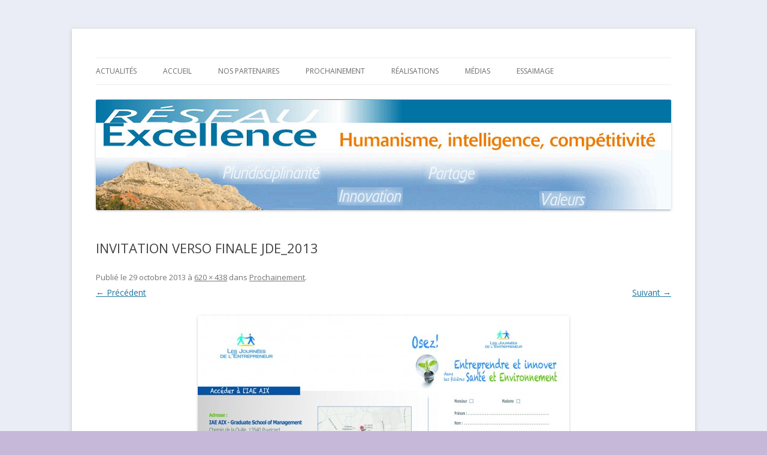

--- FILE ---
content_type: text/html; charset=UTF-8
request_url: https://www.reseau-excellence.com/prochainement/invitation-verso-finale-jde_2013/
body_size: 11987
content:
<!DOCTYPE html>
<!--[if IE 7]>
<html class="ie ie7" lang="fr-FR">
<![endif]-->
<!--[if IE 8]>
<html class="ie ie8" lang="fr-FR">
<![endif]-->
<!--[if !(IE 7) & !(IE 8)]><!-->
<html lang="fr-FR">
<!--<![endif]-->
<head>
<meta charset="UTF-8" />
<meta name="viewport" content="width=device-width" />
<title>INVITATION VERSO FINALE JDE_2013 - Réseau Excellence</title>
<link rel="profile" href="https://gmpg.org/xfn/11" />
<link rel="pingback" href="https://www.reseau-excellence.com/wordpress/xmlrpc.php">
<!--[if lt IE 9]>
<script src="https://www.reseau-excellence.com/wordpress/wp-content/themes/twentytwelve/js/html5.js?ver=3.7.0" type="text/javascript"></script>
<![endif]-->
<meta name='robots' content='index, follow, max-image-preview:large, max-snippet:-1, max-video-preview:-1' />

	<!-- This site is optimized with the Yoast SEO plugin v19.7.2 - https://yoast.com/wordpress/plugins/seo/ -->
	<link rel="canonical" href="https://www.reseau-excellence.com/wordpress/wp-content/uploads/2012/09/INVITATION-VERSO-FINALE-JDE_2013.jpg" />
	<meta property="og:locale" content="fr_FR" />
	<meta property="og:type" content="article" />
	<meta property="og:title" content="INVITATION VERSO FINALE JDE_2013 - Réseau Excellence" />
	<meta property="og:url" content="https://www.reseau-excellence.com/wordpress/wp-content/uploads/2012/09/INVITATION-VERSO-FINALE-JDE_2013.jpg" />
	<meta property="og:site_name" content="Réseau Excellence" />
	<meta property="og:image" content="https://www.reseau-excellence.com/wordpress/wp-content/uploads/2012/09/INVITATION-VERSO-FINALE-JDE_2013.jpg" />
	<meta property="og:image:width" content="620" />
	<meta property="og:image:height" content="438" />
	<meta property="og:image:type" content="image/jpeg" />
	<script type="application/ld+json" class="yoast-schema-graph">{"@context":"https://schema.org","@graph":[{"@type":"WebPage","@id":"https://www.reseau-excellence.com/wordpress/wp-content/uploads/2012/09/INVITATION-VERSO-FINALE-JDE_2013.jpg","url":"https://www.reseau-excellence.com/wordpress/wp-content/uploads/2012/09/INVITATION-VERSO-FINALE-JDE_2013.jpg","name":"INVITATION VERSO FINALE JDE_2013 - Réseau Excellence","isPartOf":{"@id":"https://www.reseau-excellence.com/#website"},"primaryImageOfPage":{"@id":"https://www.reseau-excellence.com/wordpress/wp-content/uploads/2012/09/INVITATION-VERSO-FINALE-JDE_2013.jpg#primaryimage"},"image":{"@id":"https://www.reseau-excellence.com/wordpress/wp-content/uploads/2012/09/INVITATION-VERSO-FINALE-JDE_2013.jpg#primaryimage"},"thumbnailUrl":"https://www.reseau-excellence.com/wordpress/wp-content/uploads/2012/09/INVITATION-VERSO-FINALE-JDE_2013.jpg","datePublished":"2013-10-28T23:01:19+00:00","dateModified":"2013-10-28T23:01:19+00:00","breadcrumb":{"@id":"https://www.reseau-excellence.com/wordpress/wp-content/uploads/2012/09/INVITATION-VERSO-FINALE-JDE_2013.jpg#breadcrumb"},"inLanguage":"fr-FR","potentialAction":[{"@type":"ReadAction","target":["https://www.reseau-excellence.com/wordpress/wp-content/uploads/2012/09/INVITATION-VERSO-FINALE-JDE_2013.jpg"]}]},{"@type":"ImageObject","inLanguage":"fr-FR","@id":"https://www.reseau-excellence.com/wordpress/wp-content/uploads/2012/09/INVITATION-VERSO-FINALE-JDE_2013.jpg#primaryimage","url":"https://www.reseau-excellence.com/wordpress/wp-content/uploads/2012/09/INVITATION-VERSO-FINALE-JDE_2013.jpg","contentUrl":"https://www.reseau-excellence.com/wordpress/wp-content/uploads/2012/09/INVITATION-VERSO-FINALE-JDE_2013.jpg","width":620,"height":438},{"@type":"BreadcrumbList","@id":"https://www.reseau-excellence.com/wordpress/wp-content/uploads/2012/09/INVITATION-VERSO-FINALE-JDE_2013.jpg#breadcrumb","itemListElement":[{"@type":"ListItem","position":1,"name":"Home","item":"https://www.reseau-excellence.com/"},{"@type":"ListItem","position":2,"name":"Prochainement","item":"https://www.reseau-excellence.com/prochainement/"},{"@type":"ListItem","position":3,"name":"INVITATION VERSO FINALE JDE_2013"}]},{"@type":"WebSite","@id":"https://www.reseau-excellence.com/#website","url":"https://www.reseau-excellence.com/","name":"Réseau Excellence","description":"Le réseau des diplômés IAE, IEP et Arts &amp; Métiers en Provence","potentialAction":[{"@type":"SearchAction","target":{"@type":"EntryPoint","urlTemplate":"https://www.reseau-excellence.com/?s={search_term_string}"},"query-input":"required name=search_term_string"}],"inLanguage":"fr-FR"}]}</script>
	<!-- / Yoast SEO plugin. -->


<link rel='dns-prefetch' href='//fonts.googleapis.com' />
<link href='https://fonts.gstatic.com' crossorigin rel='preconnect' />
<link rel="alternate" type="application/rss+xml" title="Réseau Excellence &raquo; Flux" href="https://www.reseau-excellence.com/feed/" />
<link rel="alternate" type="application/rss+xml" title="Réseau Excellence &raquo; Flux des commentaires" href="https://www.reseau-excellence.com/comments/feed/" />
<link rel="alternate" type="application/rss+xml" title="Réseau Excellence &raquo; INVITATION VERSO FINALE JDE_2013 Flux des commentaires" href="https://www.reseau-excellence.com/prochainement/invitation-verso-finale-jde_2013/feed/" />
		<!-- This site uses the Google Analytics by MonsterInsights plugin v8.10.0 - Using Analytics tracking - https://www.monsterinsights.com/ -->
							<script
				src="//www.googletagmanager.com/gtag/js?id=UA-45199731-1"  data-cfasync="false" data-wpfc-render="false" type="text/javascript" async></script>
			<script data-cfasync="false" data-wpfc-render="false" type="text/javascript">
				var mi_version = '8.10.0';
				var mi_track_user = true;
				var mi_no_track_reason = '';
				
								var disableStrs = [
															'ga-disable-UA-45199731-1',
									];

				/* Function to detect opted out users */
				function __gtagTrackerIsOptedOut() {
					for (var index = 0; index < disableStrs.length; index++) {
						if (document.cookie.indexOf(disableStrs[index] + '=true') > -1) {
							return true;
						}
					}

					return false;
				}

				/* Disable tracking if the opt-out cookie exists. */
				if (__gtagTrackerIsOptedOut()) {
					for (var index = 0; index < disableStrs.length; index++) {
						window[disableStrs[index]] = true;
					}
				}

				/* Opt-out function */
				function __gtagTrackerOptout() {
					for (var index = 0; index < disableStrs.length; index++) {
						document.cookie = disableStrs[index] + '=true; expires=Thu, 31 Dec 2099 23:59:59 UTC; path=/';
						window[disableStrs[index]] = true;
					}
				}

				if ('undefined' === typeof gaOptout) {
					function gaOptout() {
						__gtagTrackerOptout();
					}
				}
								window.dataLayer = window.dataLayer || [];

				window.MonsterInsightsDualTracker = {
					helpers: {},
					trackers: {},
				};
				if (mi_track_user) {
					function __gtagDataLayer() {
						dataLayer.push(arguments);
					}

					function __gtagTracker(type, name, parameters) {
						if (!parameters) {
							parameters = {};
						}

						if (parameters.send_to) {
							__gtagDataLayer.apply(null, arguments);
							return;
						}

						if (type === 'event') {
							
														parameters.send_to = monsterinsights_frontend.ua;
							__gtagDataLayer(type, name, parameters);
													} else {
							__gtagDataLayer.apply(null, arguments);
						}
					}

					__gtagTracker('js', new Date());
					__gtagTracker('set', {
						'developer_id.dZGIzZG': true,
											});
															__gtagTracker('config', 'UA-45199731-1', {"forceSSL":"true"} );
										window.gtag = __gtagTracker;										(function () {
						/* https://developers.google.com/analytics/devguides/collection/analyticsjs/ */
						/* ga and __gaTracker compatibility shim. */
						var noopfn = function () {
							return null;
						};
						var newtracker = function () {
							return new Tracker();
						};
						var Tracker = function () {
							return null;
						};
						var p = Tracker.prototype;
						p.get = noopfn;
						p.set = noopfn;
						p.send = function () {
							var args = Array.prototype.slice.call(arguments);
							args.unshift('send');
							__gaTracker.apply(null, args);
						};
						var __gaTracker = function () {
							var len = arguments.length;
							if (len === 0) {
								return;
							}
							var f = arguments[len - 1];
							if (typeof f !== 'object' || f === null || typeof f.hitCallback !== 'function') {
								if ('send' === arguments[0]) {
									var hitConverted, hitObject = false, action;
									if ('event' === arguments[1]) {
										if ('undefined' !== typeof arguments[3]) {
											hitObject = {
												'eventAction': arguments[3],
												'eventCategory': arguments[2],
												'eventLabel': arguments[4],
												'value': arguments[5] ? arguments[5] : 1,
											}
										}
									}
									if ('pageview' === arguments[1]) {
										if ('undefined' !== typeof arguments[2]) {
											hitObject = {
												'eventAction': 'page_view',
												'page_path': arguments[2],
											}
										}
									}
									if (typeof arguments[2] === 'object') {
										hitObject = arguments[2];
									}
									if (typeof arguments[5] === 'object') {
										Object.assign(hitObject, arguments[5]);
									}
									if ('undefined' !== typeof arguments[1].hitType) {
										hitObject = arguments[1];
										if ('pageview' === hitObject.hitType) {
											hitObject.eventAction = 'page_view';
										}
									}
									if (hitObject) {
										action = 'timing' === arguments[1].hitType ? 'timing_complete' : hitObject.eventAction;
										hitConverted = mapArgs(hitObject);
										__gtagTracker('event', action, hitConverted);
									}
								}
								return;
							}

							function mapArgs(args) {
								var arg, hit = {};
								var gaMap = {
									'eventCategory': 'event_category',
									'eventAction': 'event_action',
									'eventLabel': 'event_label',
									'eventValue': 'event_value',
									'nonInteraction': 'non_interaction',
									'timingCategory': 'event_category',
									'timingVar': 'name',
									'timingValue': 'value',
									'timingLabel': 'event_label',
									'page': 'page_path',
									'location': 'page_location',
									'title': 'page_title',
								};
								for (arg in args) {
																		if (!(!args.hasOwnProperty(arg) || !gaMap.hasOwnProperty(arg))) {
										hit[gaMap[arg]] = args[arg];
									} else {
										hit[arg] = args[arg];
									}
								}
								return hit;
							}

							try {
								f.hitCallback();
							} catch (ex) {
							}
						};
						__gaTracker.create = newtracker;
						__gaTracker.getByName = newtracker;
						__gaTracker.getAll = function () {
							return [];
						};
						__gaTracker.remove = noopfn;
						__gaTracker.loaded = true;
						window['__gaTracker'] = __gaTracker;
					})();
									} else {
										console.log("");
					(function () {
						function __gtagTracker() {
							return null;
						}

						window['__gtagTracker'] = __gtagTracker;
						window['gtag'] = __gtagTracker;
					})();
									}
			</script>
				<!-- / Google Analytics by MonsterInsights -->
		<script type="text/javascript">
/* <![CDATA[ */
window._wpemojiSettings = {"baseUrl":"https:\/\/s.w.org\/images\/core\/emoji\/15.0.3\/72x72\/","ext":".png","svgUrl":"https:\/\/s.w.org\/images\/core\/emoji\/15.0.3\/svg\/","svgExt":".svg","source":{"concatemoji":"https:\/\/www.reseau-excellence.com\/wordpress\/wp-includes\/js\/wp-emoji-release.min.js?ver=82cc3a584c0adffce623a122fbc8d4a9"}};
/*! This file is auto-generated */
!function(i,n){var o,s,e;function c(e){try{var t={supportTests:e,timestamp:(new Date).valueOf()};sessionStorage.setItem(o,JSON.stringify(t))}catch(e){}}function p(e,t,n){e.clearRect(0,0,e.canvas.width,e.canvas.height),e.fillText(t,0,0);var t=new Uint32Array(e.getImageData(0,0,e.canvas.width,e.canvas.height).data),r=(e.clearRect(0,0,e.canvas.width,e.canvas.height),e.fillText(n,0,0),new Uint32Array(e.getImageData(0,0,e.canvas.width,e.canvas.height).data));return t.every(function(e,t){return e===r[t]})}function u(e,t,n){switch(t){case"flag":return n(e,"\ud83c\udff3\ufe0f\u200d\u26a7\ufe0f","\ud83c\udff3\ufe0f\u200b\u26a7\ufe0f")?!1:!n(e,"\ud83c\uddfa\ud83c\uddf3","\ud83c\uddfa\u200b\ud83c\uddf3")&&!n(e,"\ud83c\udff4\udb40\udc67\udb40\udc62\udb40\udc65\udb40\udc6e\udb40\udc67\udb40\udc7f","\ud83c\udff4\u200b\udb40\udc67\u200b\udb40\udc62\u200b\udb40\udc65\u200b\udb40\udc6e\u200b\udb40\udc67\u200b\udb40\udc7f");case"emoji":return!n(e,"\ud83d\udc26\u200d\u2b1b","\ud83d\udc26\u200b\u2b1b")}return!1}function f(e,t,n){var r="undefined"!=typeof WorkerGlobalScope&&self instanceof WorkerGlobalScope?new OffscreenCanvas(300,150):i.createElement("canvas"),a=r.getContext("2d",{willReadFrequently:!0}),o=(a.textBaseline="top",a.font="600 32px Arial",{});return e.forEach(function(e){o[e]=t(a,e,n)}),o}function t(e){var t=i.createElement("script");t.src=e,t.defer=!0,i.head.appendChild(t)}"undefined"!=typeof Promise&&(o="wpEmojiSettingsSupports",s=["flag","emoji"],n.supports={everything:!0,everythingExceptFlag:!0},e=new Promise(function(e){i.addEventListener("DOMContentLoaded",e,{once:!0})}),new Promise(function(t){var n=function(){try{var e=JSON.parse(sessionStorage.getItem(o));if("object"==typeof e&&"number"==typeof e.timestamp&&(new Date).valueOf()<e.timestamp+604800&&"object"==typeof e.supportTests)return e.supportTests}catch(e){}return null}();if(!n){if("undefined"!=typeof Worker&&"undefined"!=typeof OffscreenCanvas&&"undefined"!=typeof URL&&URL.createObjectURL&&"undefined"!=typeof Blob)try{var e="postMessage("+f.toString()+"("+[JSON.stringify(s),u.toString(),p.toString()].join(",")+"));",r=new Blob([e],{type:"text/javascript"}),a=new Worker(URL.createObjectURL(r),{name:"wpTestEmojiSupports"});return void(a.onmessage=function(e){c(n=e.data),a.terminate(),t(n)})}catch(e){}c(n=f(s,u,p))}t(n)}).then(function(e){for(var t in e)n.supports[t]=e[t],n.supports.everything=n.supports.everything&&n.supports[t],"flag"!==t&&(n.supports.everythingExceptFlag=n.supports.everythingExceptFlag&&n.supports[t]);n.supports.everythingExceptFlag=n.supports.everythingExceptFlag&&!n.supports.flag,n.DOMReady=!1,n.readyCallback=function(){n.DOMReady=!0}}).then(function(){return e}).then(function(){var e;n.supports.everything||(n.readyCallback(),(e=n.source||{}).concatemoji?t(e.concatemoji):e.wpemoji&&e.twemoji&&(t(e.twemoji),t(e.wpemoji)))}))}((window,document),window._wpemojiSettings);
/* ]]> */
</script>
<style id='wp-emoji-styles-inline-css' type='text/css'>

	img.wp-smiley, img.emoji {
		display: inline !important;
		border: none !important;
		box-shadow: none !important;
		height: 1em !important;
		width: 1em !important;
		margin: 0 0.07em !important;
		vertical-align: -0.1em !important;
		background: none !important;
		padding: 0 !important;
	}
</style>
<link rel='stylesheet' id='wp-block-library-css' href='https://www.reseau-excellence.com/wordpress/wp-includes/css/dist/block-library/style.min.css?ver=82cc3a584c0adffce623a122fbc8d4a9' type='text/css' media='all' />
<style id='wp-block-library-theme-inline-css' type='text/css'>
.wp-block-audio figcaption{color:#555;font-size:13px;text-align:center}.is-dark-theme .wp-block-audio figcaption{color:#ffffffa6}.wp-block-audio{margin:0 0 1em}.wp-block-code{border:1px solid #ccc;border-radius:4px;font-family:Menlo,Consolas,monaco,monospace;padding:.8em 1em}.wp-block-embed figcaption{color:#555;font-size:13px;text-align:center}.is-dark-theme .wp-block-embed figcaption{color:#ffffffa6}.wp-block-embed{margin:0 0 1em}.blocks-gallery-caption{color:#555;font-size:13px;text-align:center}.is-dark-theme .blocks-gallery-caption{color:#ffffffa6}.wp-block-image figcaption{color:#555;font-size:13px;text-align:center}.is-dark-theme .wp-block-image figcaption{color:#ffffffa6}.wp-block-image{margin:0 0 1em}.wp-block-pullquote{border-bottom:4px solid;border-top:4px solid;color:currentColor;margin-bottom:1.75em}.wp-block-pullquote cite,.wp-block-pullquote footer,.wp-block-pullquote__citation{color:currentColor;font-size:.8125em;font-style:normal;text-transform:uppercase}.wp-block-quote{border-left:.25em solid;margin:0 0 1.75em;padding-left:1em}.wp-block-quote cite,.wp-block-quote footer{color:currentColor;font-size:.8125em;font-style:normal;position:relative}.wp-block-quote.has-text-align-right{border-left:none;border-right:.25em solid;padding-left:0;padding-right:1em}.wp-block-quote.has-text-align-center{border:none;padding-left:0}.wp-block-quote.is-large,.wp-block-quote.is-style-large,.wp-block-quote.is-style-plain{border:none}.wp-block-search .wp-block-search__label{font-weight:700}.wp-block-search__button{border:1px solid #ccc;padding:.375em .625em}:where(.wp-block-group.has-background){padding:1.25em 2.375em}.wp-block-separator.has-css-opacity{opacity:.4}.wp-block-separator{border:none;border-bottom:2px solid;margin-left:auto;margin-right:auto}.wp-block-separator.has-alpha-channel-opacity{opacity:1}.wp-block-separator:not(.is-style-wide):not(.is-style-dots){width:100px}.wp-block-separator.has-background:not(.is-style-dots){border-bottom:none;height:1px}.wp-block-separator.has-background:not(.is-style-wide):not(.is-style-dots){height:2px}.wp-block-table{margin:0 0 1em}.wp-block-table td,.wp-block-table th{word-break:normal}.wp-block-table figcaption{color:#555;font-size:13px;text-align:center}.is-dark-theme .wp-block-table figcaption{color:#ffffffa6}.wp-block-video figcaption{color:#555;font-size:13px;text-align:center}.is-dark-theme .wp-block-video figcaption{color:#ffffffa6}.wp-block-video{margin:0 0 1em}.wp-block-template-part.has-background{margin-bottom:0;margin-top:0;padding:1.25em 2.375em}
</style>
<style id='classic-theme-styles-inline-css' type='text/css'>
/*! This file is auto-generated */
.wp-block-button__link{color:#fff;background-color:#32373c;border-radius:9999px;box-shadow:none;text-decoration:none;padding:calc(.667em + 2px) calc(1.333em + 2px);font-size:1.125em}.wp-block-file__button{background:#32373c;color:#fff;text-decoration:none}
</style>
<style id='global-styles-inline-css' type='text/css'>
body{--wp--preset--color--black: #000000;--wp--preset--color--cyan-bluish-gray: #abb8c3;--wp--preset--color--white: #fff;--wp--preset--color--pale-pink: #f78da7;--wp--preset--color--vivid-red: #cf2e2e;--wp--preset--color--luminous-vivid-orange: #ff6900;--wp--preset--color--luminous-vivid-amber: #fcb900;--wp--preset--color--light-green-cyan: #7bdcb5;--wp--preset--color--vivid-green-cyan: #00d084;--wp--preset--color--pale-cyan-blue: #8ed1fc;--wp--preset--color--vivid-cyan-blue: #0693e3;--wp--preset--color--vivid-purple: #9b51e0;--wp--preset--color--blue: #21759b;--wp--preset--color--dark-gray: #444;--wp--preset--color--medium-gray: #9f9f9f;--wp--preset--color--light-gray: #e6e6e6;--wp--preset--gradient--vivid-cyan-blue-to-vivid-purple: linear-gradient(135deg,rgba(6,147,227,1) 0%,rgb(155,81,224) 100%);--wp--preset--gradient--light-green-cyan-to-vivid-green-cyan: linear-gradient(135deg,rgb(122,220,180) 0%,rgb(0,208,130) 100%);--wp--preset--gradient--luminous-vivid-amber-to-luminous-vivid-orange: linear-gradient(135deg,rgba(252,185,0,1) 0%,rgba(255,105,0,1) 100%);--wp--preset--gradient--luminous-vivid-orange-to-vivid-red: linear-gradient(135deg,rgba(255,105,0,1) 0%,rgb(207,46,46) 100%);--wp--preset--gradient--very-light-gray-to-cyan-bluish-gray: linear-gradient(135deg,rgb(238,238,238) 0%,rgb(169,184,195) 100%);--wp--preset--gradient--cool-to-warm-spectrum: linear-gradient(135deg,rgb(74,234,220) 0%,rgb(151,120,209) 20%,rgb(207,42,186) 40%,rgb(238,44,130) 60%,rgb(251,105,98) 80%,rgb(254,248,76) 100%);--wp--preset--gradient--blush-light-purple: linear-gradient(135deg,rgb(255,206,236) 0%,rgb(152,150,240) 100%);--wp--preset--gradient--blush-bordeaux: linear-gradient(135deg,rgb(254,205,165) 0%,rgb(254,45,45) 50%,rgb(107,0,62) 100%);--wp--preset--gradient--luminous-dusk: linear-gradient(135deg,rgb(255,203,112) 0%,rgb(199,81,192) 50%,rgb(65,88,208) 100%);--wp--preset--gradient--pale-ocean: linear-gradient(135deg,rgb(255,245,203) 0%,rgb(182,227,212) 50%,rgb(51,167,181) 100%);--wp--preset--gradient--electric-grass: linear-gradient(135deg,rgb(202,248,128) 0%,rgb(113,206,126) 100%);--wp--preset--gradient--midnight: linear-gradient(135deg,rgb(2,3,129) 0%,rgb(40,116,252) 100%);--wp--preset--font-size--small: 13px;--wp--preset--font-size--medium: 20px;--wp--preset--font-size--large: 36px;--wp--preset--font-size--x-large: 42px;--wp--preset--spacing--20: 0.44rem;--wp--preset--spacing--30: 0.67rem;--wp--preset--spacing--40: 1rem;--wp--preset--spacing--50: 1.5rem;--wp--preset--spacing--60: 2.25rem;--wp--preset--spacing--70: 3.38rem;--wp--preset--spacing--80: 5.06rem;--wp--preset--shadow--natural: 6px 6px 9px rgba(0, 0, 0, 0.2);--wp--preset--shadow--deep: 12px 12px 50px rgba(0, 0, 0, 0.4);--wp--preset--shadow--sharp: 6px 6px 0px rgba(0, 0, 0, 0.2);--wp--preset--shadow--outlined: 6px 6px 0px -3px rgba(255, 255, 255, 1), 6px 6px rgba(0, 0, 0, 1);--wp--preset--shadow--crisp: 6px 6px 0px rgba(0, 0, 0, 1);}:where(.is-layout-flex){gap: 0.5em;}:where(.is-layout-grid){gap: 0.5em;}body .is-layout-flex{display: flex;}body .is-layout-flex{flex-wrap: wrap;align-items: center;}body .is-layout-flex > *{margin: 0;}body .is-layout-grid{display: grid;}body .is-layout-grid > *{margin: 0;}:where(.wp-block-columns.is-layout-flex){gap: 2em;}:where(.wp-block-columns.is-layout-grid){gap: 2em;}:where(.wp-block-post-template.is-layout-flex){gap: 1.25em;}:where(.wp-block-post-template.is-layout-grid){gap: 1.25em;}.has-black-color{color: var(--wp--preset--color--black) !important;}.has-cyan-bluish-gray-color{color: var(--wp--preset--color--cyan-bluish-gray) !important;}.has-white-color{color: var(--wp--preset--color--white) !important;}.has-pale-pink-color{color: var(--wp--preset--color--pale-pink) !important;}.has-vivid-red-color{color: var(--wp--preset--color--vivid-red) !important;}.has-luminous-vivid-orange-color{color: var(--wp--preset--color--luminous-vivid-orange) !important;}.has-luminous-vivid-amber-color{color: var(--wp--preset--color--luminous-vivid-amber) !important;}.has-light-green-cyan-color{color: var(--wp--preset--color--light-green-cyan) !important;}.has-vivid-green-cyan-color{color: var(--wp--preset--color--vivid-green-cyan) !important;}.has-pale-cyan-blue-color{color: var(--wp--preset--color--pale-cyan-blue) !important;}.has-vivid-cyan-blue-color{color: var(--wp--preset--color--vivid-cyan-blue) !important;}.has-vivid-purple-color{color: var(--wp--preset--color--vivid-purple) !important;}.has-black-background-color{background-color: var(--wp--preset--color--black) !important;}.has-cyan-bluish-gray-background-color{background-color: var(--wp--preset--color--cyan-bluish-gray) !important;}.has-white-background-color{background-color: var(--wp--preset--color--white) !important;}.has-pale-pink-background-color{background-color: var(--wp--preset--color--pale-pink) !important;}.has-vivid-red-background-color{background-color: var(--wp--preset--color--vivid-red) !important;}.has-luminous-vivid-orange-background-color{background-color: var(--wp--preset--color--luminous-vivid-orange) !important;}.has-luminous-vivid-amber-background-color{background-color: var(--wp--preset--color--luminous-vivid-amber) !important;}.has-light-green-cyan-background-color{background-color: var(--wp--preset--color--light-green-cyan) !important;}.has-vivid-green-cyan-background-color{background-color: var(--wp--preset--color--vivid-green-cyan) !important;}.has-pale-cyan-blue-background-color{background-color: var(--wp--preset--color--pale-cyan-blue) !important;}.has-vivid-cyan-blue-background-color{background-color: var(--wp--preset--color--vivid-cyan-blue) !important;}.has-vivid-purple-background-color{background-color: var(--wp--preset--color--vivid-purple) !important;}.has-black-border-color{border-color: var(--wp--preset--color--black) !important;}.has-cyan-bluish-gray-border-color{border-color: var(--wp--preset--color--cyan-bluish-gray) !important;}.has-white-border-color{border-color: var(--wp--preset--color--white) !important;}.has-pale-pink-border-color{border-color: var(--wp--preset--color--pale-pink) !important;}.has-vivid-red-border-color{border-color: var(--wp--preset--color--vivid-red) !important;}.has-luminous-vivid-orange-border-color{border-color: var(--wp--preset--color--luminous-vivid-orange) !important;}.has-luminous-vivid-amber-border-color{border-color: var(--wp--preset--color--luminous-vivid-amber) !important;}.has-light-green-cyan-border-color{border-color: var(--wp--preset--color--light-green-cyan) !important;}.has-vivid-green-cyan-border-color{border-color: var(--wp--preset--color--vivid-green-cyan) !important;}.has-pale-cyan-blue-border-color{border-color: var(--wp--preset--color--pale-cyan-blue) !important;}.has-vivid-cyan-blue-border-color{border-color: var(--wp--preset--color--vivid-cyan-blue) !important;}.has-vivid-purple-border-color{border-color: var(--wp--preset--color--vivid-purple) !important;}.has-vivid-cyan-blue-to-vivid-purple-gradient-background{background: var(--wp--preset--gradient--vivid-cyan-blue-to-vivid-purple) !important;}.has-light-green-cyan-to-vivid-green-cyan-gradient-background{background: var(--wp--preset--gradient--light-green-cyan-to-vivid-green-cyan) !important;}.has-luminous-vivid-amber-to-luminous-vivid-orange-gradient-background{background: var(--wp--preset--gradient--luminous-vivid-amber-to-luminous-vivid-orange) !important;}.has-luminous-vivid-orange-to-vivid-red-gradient-background{background: var(--wp--preset--gradient--luminous-vivid-orange-to-vivid-red) !important;}.has-very-light-gray-to-cyan-bluish-gray-gradient-background{background: var(--wp--preset--gradient--very-light-gray-to-cyan-bluish-gray) !important;}.has-cool-to-warm-spectrum-gradient-background{background: var(--wp--preset--gradient--cool-to-warm-spectrum) !important;}.has-blush-light-purple-gradient-background{background: var(--wp--preset--gradient--blush-light-purple) !important;}.has-blush-bordeaux-gradient-background{background: var(--wp--preset--gradient--blush-bordeaux) !important;}.has-luminous-dusk-gradient-background{background: var(--wp--preset--gradient--luminous-dusk) !important;}.has-pale-ocean-gradient-background{background: var(--wp--preset--gradient--pale-ocean) !important;}.has-electric-grass-gradient-background{background: var(--wp--preset--gradient--electric-grass) !important;}.has-midnight-gradient-background{background: var(--wp--preset--gradient--midnight) !important;}.has-small-font-size{font-size: var(--wp--preset--font-size--small) !important;}.has-medium-font-size{font-size: var(--wp--preset--font-size--medium) !important;}.has-large-font-size{font-size: var(--wp--preset--font-size--large) !important;}.has-x-large-font-size{font-size: var(--wp--preset--font-size--x-large) !important;}
.wp-block-navigation a:where(:not(.wp-element-button)){color: inherit;}
:where(.wp-block-post-template.is-layout-flex){gap: 1.25em;}:where(.wp-block-post-template.is-layout-grid){gap: 1.25em;}
:where(.wp-block-columns.is-layout-flex){gap: 2em;}:where(.wp-block-columns.is-layout-grid){gap: 2em;}
.wp-block-pullquote{font-size: 1.5em;line-height: 1.6;}
</style>
<link rel='stylesheet' id='eme-jquery-timepicker-css' href='https://www.reseau-excellence.com/wordpress/wp-content/plugins/events-made-easy/js/jquery-timepicker/jquery.timepicker.min.css?ver=82cc3a584c0adffce623a122fbc8d4a9' type='text/css' media='all' />
<link rel='stylesheet' id='eme-jquery-fdatepicker-css' href='https://www.reseau-excellence.com/wordpress/wp-content/plugins/events-made-easy/js/fdatepicker/css/fdatepicker.min.css?ver=82cc3a584c0adffce623a122fbc8d4a9' type='text/css' media='all' />
<link rel='stylesheet' id='eme-jquery-ui-css-css' href='https://www.reseau-excellence.com/wordpress/wp-content/plugins/events-made-easy/css/jquery-ui-theme-smoothness-1.11.3/jquery-ui.min.css?ver=82cc3a584c0adffce623a122fbc8d4a9' type='text/css' media='all' />
<link rel='stylesheet' id='eme-jquery-ui-autocomplete-css' href='https://www.reseau-excellence.com/wordpress/wp-content/plugins/events-made-easy/css/jquery.autocomplete.css?ver=82cc3a584c0adffce623a122fbc8d4a9' type='text/css' media='all' />
<link rel='stylesheet' id='eme-jquery-select2-css-css' href='https://www.reseau-excellence.com/wordpress/wp-content/plugins/events-made-easy/js/jquery-select2/select2-4.1.0-rc.0/dist/css/select2.min.css?ver=82cc3a584c0adffce623a122fbc8d4a9' type='text/css' media='all' />
<link rel='stylesheet' id='eme_textsec-css' href='https://www.reseau-excellence.com/wordpress/wp-content/plugins/events-made-easy/css/text-security/text-security-disc.css?ver=82cc3a584c0adffce623a122fbc8d4a9' type='text/css' media='all' />
<link rel='stylesheet' id='eme_stylesheet-css' href='https://www.reseau-excellence.com/wordpress/wp-content/plugins/events-made-easy/css/eme.css?ver=82cc3a584c0adffce623a122fbc8d4a9' type='text/css' media='all' />
<link rel='stylesheet' id='eme-leaflet-css-css' href='https://www.reseau-excellence.com/wordpress/wp-content/plugins/events-made-easy/js/leaflet-1.8.0/leaflet.css?ver=82cc3a584c0adffce623a122fbc8d4a9' type='text/css' media='all' />
<link rel='stylesheet' id='twentytwelve-fonts-css' href='https://fonts.googleapis.com/css?family=Open+Sans%3A400italic%2C700italic%2C400%2C700&#038;subset=latin%2Clatin-ext&#038;display=fallback' type='text/css' media='all' />
<link rel='stylesheet' id='twentytwelve-style-css' href='https://www.reseau-excellence.com/wordpress/wp-content/themes/twentytwelve/style.css?ver=20190507' type='text/css' media='all' />
<link rel='stylesheet' id='twentytwelve-block-style-css' href='https://www.reseau-excellence.com/wordpress/wp-content/themes/twentytwelve/css/blocks.css?ver=20190406' type='text/css' media='all' />
<!--[if lt IE 9]>
<link rel='stylesheet' id='twentytwelve-ie-css' href='https://www.reseau-excellence.com/wordpress/wp-content/themes/twentytwelve/css/ie.css?ver=20150214' type='text/css' media='all' />
<![endif]-->
<script type="text/javascript" src="https://www.reseau-excellence.com/wordpress/wp-content/plugins/google-analytics-for-wordpress/assets/js/frontend-gtag.min.js?ver=8.10.0" id="monsterinsights-frontend-script-js"></script>
<script data-cfasync="false" data-wpfc-render="false" type="text/javascript" id='monsterinsights-frontend-script-js-extra'>/* <![CDATA[ */
var monsterinsights_frontend = {"js_events_tracking":"true","download_extensions":"doc,pdf,ppt,zip,xls,docx,pptx,xlsx","inbound_paths":"[]","home_url":"https:\/\/www.reseau-excellence.com","hash_tracking":"false","ua":"UA-45199731-1","v4_id":""};/* ]]> */
</script>
<script type="text/javascript" src="https://www.reseau-excellence.com/wordpress/wp-includes/js/jquery/jquery.min.js?ver=3.7.1" id="jquery-core-js"></script>
<script type="text/javascript" src="https://www.reseau-excellence.com/wordpress/wp-includes/js/jquery/jquery-migrate.min.js?ver=3.4.1" id="jquery-migrate-js"></script>
<script type="text/javascript" id="eme-client_clock_submit-js-extra">
/* <![CDATA[ */
var emeclock = {"translate_ajax_url":"https:\/\/www.reseau-excellence.com\/wordpress\/wp-admin\/admin-ajax.php"};
/* ]]> */
</script>
<script type="text/javascript" src="https://www.reseau-excellence.com/wordpress/wp-content/plugins/events-made-easy/js/client-clock.js?ver=2.3.1" id="eme-client_clock_submit-js"></script>
<link rel="https://api.w.org/" href="https://www.reseau-excellence.com/wp-json/" /><link rel="alternate" type="application/json" href="https://www.reseau-excellence.com/wp-json/wp/v2/media/2248" /><link rel="EditURI" type="application/rsd+xml" title="RSD" href="https://www.reseau-excellence.com/wordpress/xmlrpc.php?rsd" />

<link rel='shortlink' href='https://www.reseau-excellence.com/?p=2248' />
<link rel="alternate" type="application/json+oembed" href="https://www.reseau-excellence.com/wp-json/oembed/1.0/embed?url=https%3A%2F%2Fwww.reseau-excellence.com%2Fprochainement%2Finvitation-verso-finale-jde_2013%2F" />
<link rel="alternate" type="text/xml+oembed" href="https://www.reseau-excellence.com/wp-json/oembed/1.0/embed?url=https%3A%2F%2Fwww.reseau-excellence.com%2Fprochainement%2Finvitation-verso-finale-jde_2013%2F&#038;format=xml" />
<script type="text/javascript">
(function(url){
	if(/(?:Chrome\/26\.0\.1410\.63 Safari\/537\.31|WordfenceTestMonBot)/.test(navigator.userAgent)){ return; }
	var addEvent = function(evt, handler) {
		if (window.addEventListener) {
			document.addEventListener(evt, handler, false);
		} else if (window.attachEvent) {
			document.attachEvent('on' + evt, handler);
		}
	};
	var removeEvent = function(evt, handler) {
		if (window.removeEventListener) {
			document.removeEventListener(evt, handler, false);
		} else if (window.detachEvent) {
			document.detachEvent('on' + evt, handler);
		}
	};
	var evts = 'contextmenu dblclick drag dragend dragenter dragleave dragover dragstart drop keydown keypress keyup mousedown mousemove mouseout mouseover mouseup mousewheel scroll'.split(' ');
	var logHuman = function() {
		if (window.wfLogHumanRan) { return; }
		window.wfLogHumanRan = true;
		var wfscr = document.createElement('script');
		wfscr.type = 'text/javascript';
		wfscr.async = true;
		wfscr.src = url + '&r=' + Math.random();
		(document.getElementsByTagName('head')[0]||document.getElementsByTagName('body')[0]).appendChild(wfscr);
		for (var i = 0; i < evts.length; i++) {
			removeEvent(evts[i], logHuman);
		}
	};
	for (var i = 0; i < evts.length; i++) {
		addEvent(evts[i], logHuman);
	}
})('//www.reseau-excellence.com/?wordfence_lh=1&hid=CE61C95F61DA600B10006A8969216354');
</script>	<style type="text/css" id="twentytwelve-header-css">
		.site-title,
	.site-description {
		position: absolute;
		clip: rect(1px 1px 1px 1px); /* IE7 */
		clip: rect(1px, 1px, 1px, 1px);
	}
			</style>
	<style type="text/css" id="custom-background-css">
body.custom-background { background-color: #c5b8d8; background-image: url("https://www.reseau-excellence.com/wordpress/wp-content/uploads/2013/06/Fond-bleugris.png"); background-position: center top; background-size: auto; background-repeat: repeat; background-attachment: fixed; }
</style>
	</head>

<body data-rsssl=1 class="attachment attachment-template-default attachmentid-2248 attachment-jpeg custom-background wp-embed-responsive custom-font-enabled single-author">
<div id="page" class="hfeed site">
	<header id="masthead" class="site-header">
		<hgroup>
			<h1 class="site-title"><a href="https://www.reseau-excellence.com/" title="Réseau Excellence" rel="home">Réseau Excellence</a></h1>
			<h2 class="site-description">Le réseau des diplômés IAE, IEP et Arts &amp; Métiers en Provence</h2>
		</hgroup>

		<nav id="site-navigation" class="main-navigation">
			<button class="menu-toggle">Menu</button>
			<a class="assistive-text" href="#content" title="Aller au contenu">Aller au contenu</a>
			<div class="menu-rex-container"><ul id="menu-rex" class="nav-menu"><li id="menu-item-1905" class="menu-item menu-item-type-post_type menu-item-object-page menu-item-home menu-item-has-children menu-item-1905"><a href="https://www.reseau-excellence.com/">Actualités</a>
<ul class="sub-menu">
	<li id="menu-item-2866" class="menu-item menu-item-type-taxonomy menu-item-object-category menu-item-2866"><a href="https://www.reseau-excellence.com/reseau-excellence/">Réseau Excellence</a></li>
	<li id="menu-item-2867" class="menu-item menu-item-type-taxonomy menu-item-object-category menu-item-has-children menu-item-2867"><a href="https://www.reseau-excellence.com/dynamique-des-reseaux/">Dynamique des réseaux</a>
	<ul class="sub-menu">
		<li id="menu-item-2869" class="menu-item menu-item-type-taxonomy menu-item-object-category menu-item-2869"><a href="https://www.reseau-excellence.com/dynamique-des-reseaux/arts-metiers-paristech/">Arts &#038; Métiers Paristech</a></li>
		<li id="menu-item-2872" class="menu-item menu-item-type-taxonomy menu-item-object-category menu-item-2872"><a href="https://www.reseau-excellence.com/dynamique-des-reseaux/iep/">IEP</a></li>
		<li id="menu-item-2870" class="menu-item menu-item-type-taxonomy menu-item-object-category menu-item-2870"><a href="https://www.reseau-excellence.com/dynamique-des-reseaux/iae/">IAE</a></li>
		<li id="menu-item-2868" class="menu-item menu-item-type-taxonomy menu-item-object-category menu-item-2868"><a href="https://www.reseau-excellence.com/dynamique-des-reseaux/autres-reseaux/">Autres réseaux</a></li>
		<li id="menu-item-2871" class="menu-item menu-item-type-taxonomy menu-item-object-category menu-item-2871"><a href="https://www.reseau-excellence.com/dynamique-des-reseaux/entreprises/">Entreprises</a></li>
	</ul>
</li>
	<li id="menu-item-2865" class="menu-item menu-item-type-taxonomy menu-item-object-category menu-item-2865"><a href="https://www.reseau-excellence.com/emploi-carrieres-formations/">Emploi &#8211; Carrières &#8211; Formations</a></li>
	<li id="menu-item-1902" class="menu-item menu-item-type-taxonomy menu-item-object-category menu-item-1902"><a href="https://www.reseau-excellence.com/expositions/">Expositions</a></li>
</ul>
</li>
<li id="menu-item-1906" class="menu-item menu-item-type-post_type menu-item-object-page menu-item-has-children menu-item-1906"><a href="https://www.reseau-excellence.com/about/">Accueil</a>
<ul class="sub-menu">
	<li id="menu-item-1927" class="menu-item menu-item-type-post_type menu-item-object-page menu-item-1927"><a href="https://www.reseau-excellence.com/about/qui/">Qui</a></li>
	<li id="menu-item-1910" class="menu-item menu-item-type-post_type menu-item-object-page menu-item-1910"><a href="https://www.reseau-excellence.com/about/pourquoi/">Pourquoi</a></li>
	<li id="menu-item-1909" class="menu-item menu-item-type-post_type menu-item-object-page menu-item-1909"><a href="https://www.reseau-excellence.com/about/objectif/">Objectif</a></li>
	<li id="menu-item-1907" class="menu-item menu-item-type-post_type menu-item-object-page menu-item-has-children menu-item-1907"><a href="https://www.reseau-excellence.com/about/lequipe-danimation/">L&rsquo;équipe d&rsquo;animation</a>
	<ul class="sub-menu">
		<li id="menu-item-2101" class="menu-item menu-item-type-post_type menu-item-object-page menu-item-2101"><a href="https://www.reseau-excellence.com/about/lequipe-danimation/organisation/">Organisation</a></li>
		<li id="menu-item-1908" class="menu-item menu-item-type-post_type menu-item-object-page menu-item-1908"><a href="https://www.reseau-excellence.com/about/lequipe-danimation/projets-en-cours/">Projets en cours</a></li>
		<li id="menu-item-2102" class="menu-item menu-item-type-post_type menu-item-object-page menu-item-2102"><a href="https://www.reseau-excellence.com/about/lequipe-danimation/agenda/">Agenda</a></li>
	</ul>
</li>
	<li id="menu-item-1915" class="menu-item menu-item-type-post_type menu-item-object-page menu-item-1915"><a href="https://www.reseau-excellence.com/nos-partenaires/reseaux-sociaux/">Les Membres</a></li>
</ul>
</li>
<li id="menu-item-1911" class="menu-item menu-item-type-post_type menu-item-object-page menu-item-has-children menu-item-1911"><a href="https://www.reseau-excellence.com/nos-partenaires/">Nos Partenaires</a>
<ul class="sub-menu">
	<li id="menu-item-1912" class="menu-item menu-item-type-post_type menu-item-object-page menu-item-1912"><a href="https://www.reseau-excellence.com/nos-partenaires/les-associations-de-diplomes/">Les associations de diplômés</a></li>
	<li id="menu-item-1913" class="menu-item menu-item-type-post_type menu-item-object-page menu-item-1913"><a href="https://www.reseau-excellence.com/nos-partenaires/les-ecoles/">Les écoles</a></li>
	<li id="menu-item-1914" class="menu-item menu-item-type-post_type menu-item-object-page menu-item-1914"><a href="https://www.reseau-excellence.com/nos-partenaires/les-sponsors/">Les sponsors</a></li>
	<li id="menu-item-1916" class="menu-item menu-item-type-post_type menu-item-object-page menu-item-1916"><a href="https://www.reseau-excellence.com/nos-partenaires/les-autres-reseaux/">Les autres réseaux</a></li>
</ul>
</li>
<li id="menu-item-1917" class="menu-item menu-item-type-post_type menu-item-object-page menu-item-has-children menu-item-1917"><a href="https://www.reseau-excellence.com/prochainement/">Prochainement</a>
<ul class="sub-menu">
	<li id="menu-item-2794" class="menu-item menu-item-type-post_type menu-item-object-page menu-item-2794"><a href="https://www.reseau-excellence.com/prochainement/agenda-rex/">Agenda du Réseau Excellence</a></li>
	<li id="menu-item-1918" class="menu-item menu-item-type-post_type menu-item-object-page menu-item-1918"><a href="https://www.reseau-excellence.com/prochainement/participer/hebergements/">Hébergements</a></li>
</ul>
</li>
<li id="menu-item-1938" class="menu-item menu-item-type-post_type menu-item-object-page menu-item-has-children menu-item-1938"><a href="https://www.reseau-excellence.com/realisations/">Réalisations</a>
<ul class="sub-menu">
	<li id="menu-item-3941" class="menu-item menu-item-type-post_type menu-item-object-page menu-item-3941"><a href="https://www.reseau-excellence.com/realisations/realisations-2018-du-reseau-excellence/">2018</a></li>
	<li id="menu-item-3939" class="menu-item menu-item-type-post_type menu-item-object-page menu-item-3939"><a href="https://www.reseau-excellence.com/realisations/realisations-2017-du-reseau-excellence/">2017</a></li>
	<li id="menu-item-3940" class="menu-item menu-item-type-post_type menu-item-object-page menu-item-3940"><a href="https://www.reseau-excellence.com/realisations/realisations-2016-du-reseau-excellence/">2016</a></li>
	<li id="menu-item-3358" class="menu-item menu-item-type-post_type menu-item-object-page menu-item-3358"><a href="https://www.reseau-excellence.com/realisations/realisations-2015-du-reseau-excellence/">2015</a></li>
	<li id="menu-item-2465" class="menu-item menu-item-type-post_type menu-item-object-page menu-item-2465"><a href="https://www.reseau-excellence.com/realisations/realisations-2014-du-reseau-excellence/">2014</a></li>
	<li id="menu-item-1948" class="menu-item menu-item-type-post_type menu-item-object-page menu-item-1948"><a href="https://www.reseau-excellence.com/realisations/realisations-2013-du-reseau-excellence/">2013</a></li>
	<li id="menu-item-1947" class="menu-item menu-item-type-post_type menu-item-object-page menu-item-1947"><a href="https://www.reseau-excellence.com/realisations/2012-2/">2012</a></li>
	<li id="menu-item-1942" class="menu-item menu-item-type-post_type menu-item-object-page menu-item-1942"><a href="https://www.reseau-excellence.com/realisations/2011-2/">2011</a></li>
	<li id="menu-item-1941" class="menu-item menu-item-type-post_type menu-item-object-page menu-item-1941"><a href="https://www.reseau-excellence.com/realisations/2010-2/">2010</a></li>
	<li id="menu-item-1940" class="menu-item menu-item-type-post_type menu-item-object-page menu-item-1940"><a href="https://www.reseau-excellence.com/realisations/2009-2/">2009</a></li>
	<li id="menu-item-1939" class="menu-item menu-item-type-post_type menu-item-object-page menu-item-1939"><a href="https://www.reseau-excellence.com/realisations/2008-2/">2008</a></li>
</ul>
</li>
<li id="menu-item-1919" class="menu-item menu-item-type-post_type menu-item-object-page menu-item-has-children menu-item-1919"><a href="https://www.reseau-excellence.com/medias/">Médias</a>
<ul class="sub-menu">
	<li id="menu-item-1920" class="menu-item menu-item-type-post_type menu-item-object-page menu-item-has-children menu-item-1920"><a href="https://www.reseau-excellence.com/medias/photos-2/">Photos</a>
	<ul class="sub-menu">
		<li id="menu-item-1923" class="menu-item menu-item-type-post_type menu-item-object-page menu-item-1923"><a href="https://www.reseau-excellence.com/medias/photos/">Vardanega</a></li>
		<li id="menu-item-1921" class="menu-item menu-item-type-post_type menu-item-object-page menu-item-1921"><a href="https://www.reseau-excellence.com/medias/photos-2/photos-conference-jean-francois-dehecq/">Dehecq</a></li>
		<li id="menu-item-1922" class="menu-item menu-item-type-post_type menu-item-object-page menu-item-1922"><a href="https://www.reseau-excellence.com/medias/photos-2/photos-jde-2011/">JDE 2011</a></li>
	</ul>
</li>
	<li id="menu-item-1926" class="menu-item menu-item-type-post_type menu-item-object-page menu-item-1926"><a href="https://www.reseau-excellence.com/medias/videos/">Vidéos</a></li>
	<li id="menu-item-1924" class="menu-item menu-item-type-post_type menu-item-object-page menu-item-1924"><a href="https://www.reseau-excellence.com/medias/presse/">Presse</a></li>
	<li id="menu-item-1925" class="menu-item menu-item-type-post_type menu-item-object-page menu-item-1925"><a href="https://www.reseau-excellence.com/medias/telechargements/">Téléchargements</a></li>
</ul>
</li>
<li id="menu-item-2012" class="menu-item menu-item-type-post_type menu-item-object-page menu-item-has-children menu-item-2012"><a href="https://www.reseau-excellence.com/essaimage/">Essaimage</a>
<ul class="sub-menu">
	<li id="menu-item-2013" class="menu-item menu-item-type-post_type menu-item-object-page menu-item-2013"><a href="https://www.reseau-excellence.com/essaimage/reseau-excellence-bretagne/">Bretagne</a></li>
</ul>
</li>
</ul></div>		</nav><!-- #site-navigation -->

				<a href="https://www.reseau-excellence.com/"><img src="https://www.reseau-excellence.com/wordpress/wp-content/uploads/2015/09/BandeauREX.png" class="header-image" width="960" height="185" alt="Réseau Excellence" /></a>
			</header><!-- #masthead -->

	<div id="main" class="wrapper">

	<div id="primary" class="site-content">
		<div id="content" role="main">

		
				<article id="post-2248" class="image-attachment post-2248 attachment type-attachment status-inherit hentry">
					<header class="entry-header">
						<h1 class="entry-title">INVITATION VERSO FINALE JDE_2013</h1>

						<footer class="entry-meta">
							<span class="meta-prep meta-prep-entry-date">Publié le </span> <span class="entry-date"><time class="entry-date" datetime="2013-10-29T00:01:19+01:00">29 octobre 2013</time></span> à <a href="https://www.reseau-excellence.com/wordpress/wp-content/uploads/2012/09/INVITATION-VERSO-FINALE-JDE_2013.jpg" title="Lien vers l'image en taille originale">620 &times; 438</a> dans <a href="https://www.reseau-excellence.com/prochainement/" title="Aller à Prochainement" rel="gallery">Prochainement</a>.													</footer><!-- .entry-meta -->

						<nav id="image-navigation" class="navigation">
							<span class="previous-image"><a href='https://www.reseau-excellence.com/prochainement/invitation_recto-finale-jde-20131/'>&larr; Précédent</a></span>
							<span class="next-image"><a href='https://www.reseau-excellence.com/prochainement/carton2decr1/'>Suivant &rarr;</a></span>
						</nav><!-- #image-navigation -->
					</header><!-- .entry-header -->

					<div class="entry-content">

						<div class="entry-attachment">
							<div class="attachment">
											<a href="https://www.reseau-excellence.com/prochainement/carton2decr1/" title="INVITATION VERSO FINALE JDE_2013" rel="attachment">
									<img width="620" height="438" src="https://www.reseau-excellence.com/wordpress/wp-content/uploads/2012/09/INVITATION-VERSO-FINALE-JDE_2013.jpg" class="attachment-960x960 size-960x960" alt="" decoding="async" fetchpriority="high" srcset="https://www.reseau-excellence.com/wordpress/wp-content/uploads/2012/09/INVITATION-VERSO-FINALE-JDE_2013.jpg 620w, https://www.reseau-excellence.com/wordpress/wp-content/uploads/2012/09/INVITATION-VERSO-FINALE-JDE_2013-300x211.jpg 300w" sizes="(max-width: 620px) 100vw, 620px" />								</a>

															</div><!-- .attachment -->

						</div><!-- .entry-attachment -->

						<div class="entry-description">
																				</div><!-- .entry-description -->

					</div><!-- .entry-content -->

				</article><!-- #post -->

				
<div id="comments" class="comments-area">

	
	
		<div id="respond" class="comment-respond">
		<h3 id="reply-title" class="comment-reply-title">Laisser un commentaire <small><a rel="nofollow" id="cancel-comment-reply-link" href="/prochainement/invitation-verso-finale-jde_2013/#respond" style="display:none;">Annuler la réponse</a></small></h3><form action="https://www.reseau-excellence.com/wordpress/wp-comments-post.php" method="post" id="commentform" class="comment-form"><p class="comment-notes"><span id="email-notes">Votre adresse e-mail ne sera pas publiée.</span> <span class="required-field-message">Les champs obligatoires sont indiqués avec <span class="required">*</span></span></p><p class="comment-form-comment"><label for="comment">Commentaire <span class="required">*</span></label> <textarea id="comment" name="comment" cols="45" rows="8" maxlength="65525" required="required"></textarea></p><p class="comment-form-author"><label for="author">Nom <span class="required">*</span></label> <input id="author" name="author" type="text" value="" size="30" maxlength="245" autocomplete="name" required="required" /></p>
<p class="comment-form-email"><label for="email">E-mail <span class="required">*</span></label> <input id="email" name="email" type="text" value="" size="30" maxlength="100" aria-describedby="email-notes" autocomplete="email" required="required" /></p>
<p class="comment-form-url"><label for="url">Site web</label> <input id="url" name="url" type="text" value="" size="30" maxlength="200" autocomplete="url" /></p>
<p class="comment-form-cookies-consent"><input id="wp-comment-cookies-consent" name="wp-comment-cookies-consent" type="checkbox" value="yes" /> <label for="wp-comment-cookies-consent">Enregistrer mon nom, mon e-mail et mon site dans le navigateur pour mon prochain commentaire.</label></p>
<p class="form-submit"><input name="submit" type="submit" id="submit" class="submit" value="Laisser un commentaire" /> <input type='hidden' name='comment_post_ID' value='2248' id='comment_post_ID' />
<input type='hidden' name='comment_parent' id='comment_parent' value='0' />
</p><p style="display: none;"><input type="hidden" id="akismet_comment_nonce" name="akismet_comment_nonce" value="629c307830" /></p><p style="display: none !important;"><label>&#916;<textarea name="ak_hp_textarea" cols="45" rows="8" maxlength="100"></textarea></label><input type="hidden" id="ak_js_1" name="ak_js" value="20"/><script>document.getElementById( "ak_js_1" ).setAttribute( "value", ( new Date() ).getTime() );</script></p></form>	</div><!-- #respond -->
	
</div><!-- #comments .comments-area -->

			
		</div><!-- #content -->
	</div><!-- #primary -->

	</div><!-- #main .wrapper -->
	<footer id="colophon" role="contentinfo">
		<div class="site-info">
									<a href="https://wordpress.org/" class="imprint" title="Plate-forme de publication personnelle à la pointe de la sémantique">
				Fièrement propulsé par WordPress			</a>
		</div><!-- .site-info -->
	</footer><!-- #colophon -->
</div><!-- #page -->

<script type="text/javascript" src="https://www.reseau-excellence.com/wordpress/wp-content/plugins/events-made-easy/js/jquery-timepicker/jquery.timepicker.min.js?ver=2.3.1" id="eme-jquery-timepicker-js"></script>
<script type="text/javascript" src="https://www.reseau-excellence.com/wordpress/wp-content/plugins/events-made-easy/js/fdatepicker/js/fdatepicker.min.js?ver=2.3.1" id="eme-jquery-fdatepicker-js"></script>
<script type="text/javascript" src="https://www.reseau-excellence.com/wordpress/wp-content/plugins/events-made-easy/js/fdatepicker/js/i18n/fdatepicker.fr.js?ver=2.3.1" id="eme-jquery-fdatepick-locale-js"></script>
<script type="text/javascript" src="https://www.reseau-excellence.com/wordpress/wp-content/plugins/events-made-easy/js/jquery-select2/select2-4.1.0-rc.0/dist/js/select2.min.js?ver=2.3.1" id="eme-select2-js"></script>
<script type="text/javascript" src="https://www.reseau-excellence.com/wordpress/wp-content/plugins/events-made-easy/js/jquery-select2/select2-4.1.0-rc.0/dist//js/i18n/fr.js?ver=2.3.1" id="eme-select2-locale-js"></script>
<script type="text/javascript" id="eme-basic-js-extra">
/* <![CDATA[ */
var emebasic = {"translate_plugin_url":"https:\/\/www.reseau-excellence.com\/wordpress\/wp-content\/plugins\/events-made-easy\/","translate_ajax_url":"https:\/\/www.reseau-excellence.com\/wordpress\/wp-admin\/admin-ajax.php","translate_selectstate":"\u00c9tat","translate_selectcountry":"Pays","translate_frontendnonce":"6113084d10","translate_error":"Une erreur est survenue","translate_clear":"Vider","translate_mailingpreferences":"Pr\u00e9f\u00e9rences d\u2019envoi","translate_yessure":"Oui, je suis s\u00fbr","translate_iwantmails":"Je veux recevoir des e-mails","translate_firstDayOfWeek":"1","translate_flanguage":"fr","translate_fdateformat":"j F Y","translate_ftimeformat":"G \\h i \\m\\i\\n"};
/* ]]> */
</script>
<script type="text/javascript" defer="defer" src="https://www.reseau-excellence.com/wordpress/wp-content/plugins/events-made-easy/js/eme.js?ver=2.3.1" id="eme-basic-js"></script>
<script type="text/javascript" src="https://www.reseau-excellence.com/wordpress/wp-includes/js/jquery/ui/core.min.js?ver=1.13.2" id="jquery-ui-core-js"></script>
<script type="text/javascript" src="https://www.reseau-excellence.com/wordpress/wp-includes/js/jquery/ui/mouse.min.js?ver=1.13.2" id="jquery-ui-mouse-js"></script>
<script type="text/javascript" src="https://www.reseau-excellence.com/wordpress/wp-includes/js/jquery/ui/resizable.min.js?ver=1.13.2" id="jquery-ui-resizable-js"></script>
<script type="text/javascript" src="https://www.reseau-excellence.com/wordpress/wp-includes/js/jquery/ui/draggable.min.js?ver=1.13.2" id="jquery-ui-draggable-js"></script>
<script type="text/javascript" src="https://www.reseau-excellence.com/wordpress/wp-includes/js/jquery/ui/controlgroup.min.js?ver=1.13.2" id="jquery-ui-controlgroup-js"></script>
<script type="text/javascript" src="https://www.reseau-excellence.com/wordpress/wp-includes/js/jquery/ui/checkboxradio.min.js?ver=1.13.2" id="jquery-ui-checkboxradio-js"></script>
<script type="text/javascript" src="https://www.reseau-excellence.com/wordpress/wp-includes/js/jquery/ui/button.min.js?ver=1.13.2" id="jquery-ui-button-js"></script>
<script type="text/javascript" src="https://www.reseau-excellence.com/wordpress/wp-includes/js/jquery/ui/dialog.min.js?ver=1.13.2" id="jquery-ui-dialog-js"></script>
<script type="text/javascript" src="https://www.reseau-excellence.com/wordpress/wp-includes/js/comment-reply.min.js?ver=82cc3a584c0adffce623a122fbc8d4a9" id="comment-reply-js" async="async" data-wp-strategy="async"></script>
<script type="text/javascript" src="https://www.reseau-excellence.com/wordpress/wp-content/themes/twentytwelve/js/navigation.js?ver=20141205" id="twentytwelve-navigation-js"></script>
<script defer type="text/javascript" src="https://www.reseau-excellence.com/wordpress/wp-content/plugins/akismet/_inc/akismet-frontend.js?ver=1665222434" id="akismet-frontend-js"></script>
</body>
</html>
